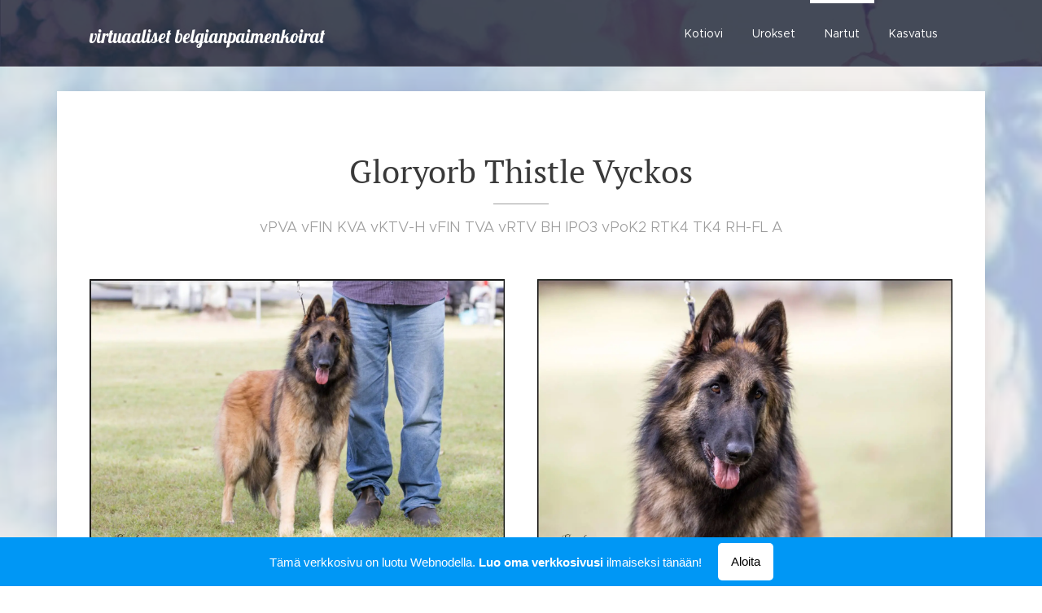

--- FILE ---
content_type: text/css
request_url: https://duyn491kcolsw.cloudfront.net/files/3s/3sf/3sf6y5.css?ph=1efd5d1554
body_size: 127
content:
:root{--ac-color:#7986cb;--ac-color-h:230.4878048780488;--ac-color-s:44.08602150537633%;--ac-color-l:63.52941176470588%;--ac-color-rgb:121,134,203;--ac-acs:94;--ac-acl:25;--ac-acd:-20;--ac-basic:#fff;--ac-basic-rgb:255,255,255;--ac-basic-h:0;--ac-basic-s:0%;--ac-basic-l:100%}